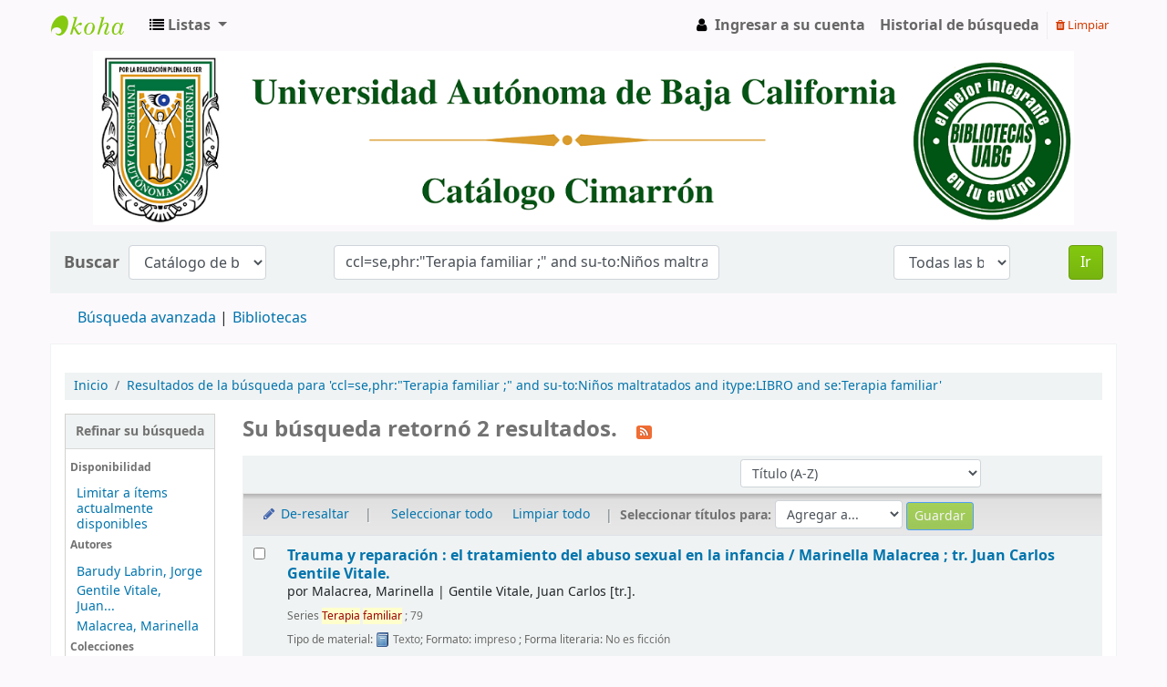

--- FILE ---
content_type: text/html; charset=UTF-8
request_url: https://catalogocimarron.uabc.mx/cgi-bin/koha/opac-search.pl?q=ccl=se%2Cphr%3A%22Terapia%20familiar%20%3B%22%20and%20su-to%3ANi%C3%B1os%20maltratados%20and%20itype%3ALIBRO%20and%20se%3ATerapia%20familiar&sort_by=title_az&count=20&limit=su-to:Ni%C3%B1os%20maltratados
body_size: 10119
content:









 
 


<!DOCTYPE html>
<!-- TEMPLATE FILE: opac-results.tt -->





<html lang="es-ES" class="no-js">
<head>

<title>

 
 Results of search for 'ccl=se,phr:&quot;Terapia familiar ;&quot; and su-to:Niños maltratados and itype:LIBRO and se:Terapia familiar'
 

&rsaquo;
Koha online catalog
</title>


<meta http-equiv="Content-Type" content="text/html; charset=utf-8" />
<meta name="generator" content="Koha 21.0505003" /> <!-- leave this for stats -->
<meta name="viewport" content="width=device-width, initial-scale=1" />

<link rel="shortcut icon" href="/opac-tmpl/bootstrap/images/favicon.ico" type="image/x-icon" />

 <link type="text/css" href="/opac-tmpl/bootstrap/lib/jquery/jquery-ui-1.12.1.min_21.0505003.css" rel="stylesheet">


 
 
 


 <link type="text/css" href="/opac-tmpl/bootstrap/css/opac_21.0505003.css" rel="stylesheet">




 <link rel="stylesheet" href="/opac-tmpl/bootstrap/css/print_21.0505003.css" media="print" type="text/css">


 <style>.no-image { display: none; }

.form-control, .table_controls .dataTables_filter input {
    width: 70%;

}</style>




<script>
    var Koha = {};
    function _(s) { return s } // dummy function for gettext
</script>

 <script src="/opac-tmpl/bootstrap/es-ES/js/locale_data_21.0505003.js"></script>

<script src="/opac-tmpl/bootstrap/js/Gettext_21.0505003.js"></script>
<script src="/opac-tmpl/bootstrap/js/i18n_21.0505003.js"></script>

<script src="/opac-tmpl/bootstrap/lib/modernizr.min_21.0505003.js"></script>
<link type="text/css" href="/opac-tmpl/bootstrap/lib/font-awesome/css/font-awesome.min_21.0505003.css" rel="stylesheet">







<link href="/cgi-bin/koha/opac-search.pl?q=ccl=se%2Cphr%3A%22Terapia%20familiar%20%3B%22%20and%20su-to%3ANi%C3%B1os%20maltratados%20and%20itype%3ALIBRO%20and%20se%3ATerapia%20familiar%20and%20su-to%3ANi%C3%B1os%20maltratados&count=50&sort_by=acqdate_dsc&format=rss" rel="alternate" title=" Buscar en fuente RSS" type="application/rss+xml" />
</head>





 


 




 

<body ID="results" class="branch-default scrollto" >















<button id="scrolltocontent">Saltar al contenido principal</button>
<div id="wrapper">
 <div id="header-region" class="noprint">
 <nav class="navbar navbar-expand">
 <div id="logo">
 <a class="navbar-brand" href="/cgi-bin/koha/opac-main.pl">
  Catálogo en línea  </a>
 </div>
 
 <ul id="cart-list-nav" class="navbar-nav">
 
 <li class="divider-vertical"></li>
 
 <li class="nav-item dropdown">
 <a aria-expanded="false" aria-haspopup="true" class="nav-link dropdown-toggle" data-toggle="dropdown" href="#" id="listsmenu" role="button" title="Mostrar listas"><i class="fa fa-list fa-icon-black" aria-hidden="true"></i> <span class="listslabel">Listas</span>
 </a>
 <div aria-labelledby="listsmenu" role="menu" class="dropdown-menu">
 
 <a class="dropdown-item" href="/cgi-bin/koha/opac-shelves.pl?op=list&amp;category=2" tabindex="-1" role="menuitem"><strong>Listas públicas</strong></a>
 
 
 <a class="dropdown-item" href="/cgi-bin/koha/opac-shelves.pl?op=view&amp;shelfnumber=3096&amp;sortfield=itemcallnumber" tabindex="-1" role="menuitem">Tijuana: Revisión</a>
 
 
 
 <a class="dropdown-item" href="/cgi-bin/koha/opac-shelves.pl?op=view&amp;shelfnumber=3852&amp;sortfield=title" tabindex="-1" role="menuitem">COMPRAS TIJUANA</a>
 
 
 
 <a class="dropdown-item" href="/cgi-bin/koha/opac-shelves.pl?op=view&amp;shelfnumber=3851&amp;sortfield=title" tabindex="-1" role="menuitem">English learning</a>
 
 
 
 <a class="dropdown-item" href="/cgi-bin/koha/opac-shelves.pl?op=view&amp;shelfnumber=1313&amp;sortfield=title" tabindex="-1" role="menuitem">psi.</a>
 
 
 
 <a class="dropdown-item" href="/cgi-bin/koha/opac-shelves.pl?op=view&amp;shelfnumber=3848&amp;sortfield=title" tabindex="-1" role="menuitem">educación en medicina</a>
 
 
 
 <a class="dropdown-item" href="/cgi-bin/koha/opac-shelves.pl?op=view&amp;shelfnumber=3844&amp;sortfield=title" tabindex="-1" role="menuitem">CAPPAPF 2025/2 - EJB</a>
 
 
 
 <a class="dropdown-item" href="/cgi-bin/koha/opac-shelves.pl?op=view&amp;shelfnumber=3843&amp;sortfield=title" tabindex="-1" role="menuitem">Teoría y Metodología del Entrenamiento Deportivo</a>
 
 
 
 <a class="dropdown-item" href="/cgi-bin/koha/opac-shelves.pl?op=view&amp;shelfnumber=3840&amp;sortfield=title" tabindex="-1" role="menuitem">TMA 2025/2 DAOV (2)</a>
 
 
 
 <a class="dropdown-item" href="/cgi-bin/koha/opac-shelves.pl?op=view&amp;shelfnumber=3839&amp;sortfield=title" tabindex="-1" role="menuitem">CAPPAPM 2025/2</a>
 
 
 
 <a class="dropdown-item" href="/cgi-bin/koha/opac-shelves.pl?op=view&amp;shelfnumber=3836&amp;sortfield=title" tabindex="-1" role="menuitem">La sangre llama. Familia, parentesco, lazos familiares emocionales</a>
 
 
 
 <a class="dropdown-item listmenulink" href="/cgi-bin/koha/opac-shelves.pl?op=list&amp;category=2" tabindex="-1" role="menuitem">View all</a>
 
 
 
 <div class="dropdown-divider"></div>
 
 
 <a class="dropdown-item" href="/cgi-bin/koha/opac-shelves.pl?op=list&amp;category=1" tabindex="-1" role="menuitem"><strong>Sus listas</strong></a>
 
 <a class="dropdown-item" href="/cgi-bin/koha/opac-shelves.pl?op=add_form" tabindex="-1" role="menuitem">Ingrese para crear sus propias listas</a>
 
 
 </div> <!-- / .dropdown-menu -->
 </li> <!-- / .nav-item.dropdown -->
 
 </ul> <!-- / .navbar-nav -->

 
 
 <ul id="members" class="navbar-nav">
 <li class="nav-item dropdown">
 
 
 
 <a href="/cgi-bin/koha/opac-user.pl" class="nav-link login-link loginModal-trigger"><i class="fa fa-user fa-icon-black fa-fw" aria-hidden="true"></i> <span class="userlabel">Ingresar a su cuenta</span></a>
 
 
 

 
 </li>
 
 
 <li class="nav-item search_history">
 <a class="nav-link login-link" href="/cgi-bin/koha/opac-search-history.pl" title="Ver su historial de búsqueda">Historial de búsqueda</a>
 </li>
 <li class="divider-vertical"></li>
 <li class="nav-item">
 <a class="nav-link logout clearsh" href="/cgi-bin/koha/opac-search-history.pl?action=delete" title="Eliminar historial de búsqueda"><i class="fa fa-trash" aria-hidden="true"></i> Limpiar</a>
 </li>
 
 
 </ul>
 
 </nav> <!-- /navbar -->

 
 <div class="container-fluid">
 <div class="row">
 <div class="col">
 
 
 <div id="opacheader">
 
 <div class="opacheader_es-ES_item">
 
 <div class="opacheader_es-ES_body"><center><img src="https://catalogocimarron.uabc.mx/opac-tmpl/bootstrap/images/logo.opac.png" style="max-width: 100%;" width="1076" height="191" /></center></div>
 </div>
 
 </div>
 

 </div>
 </div>
 </div>
 

 </div> <!-- / header-region -->

 
 <div class="container-fluid">
 
 <div class="row">
 <div class="col">
 <div id="opac-main-search" class="mastheadsearch">
 
 <form name="searchform" method="get" action="/cgi-bin/koha/opac-search.pl" id="searchform">
 <div class="form-row align-items-center">
 <div class="col-sm-auto order-1 order-sm-1">
 <label for="masthead_search"> Buscar  </label>
 </div>
 <div class="col-sm-auto order-2 order-sm-2">
 <select name="idx" id="masthead_search" class="form-control">
 
 <option value="">Catálogo de biblioteca</option>
 
 
 <option value="ti">Título</option>
 
 
 <option value="au">Autor</option>
 
 
 <option value="su">Tema</option>
 
 
 <option value="nb">ISBN</option>
 
 
 <option value="ns">ISSN</option>
 
 
 <option value="se">Series</option>
 
 
 
 <option value="callnum">Signatura</option>
 
 
 </select>
 </div> <!-- /.col-sm-auto -->

 <div class="col order-4 order-sm-3">
 
 <input class="transl1 form-control" id="translControl1" name="q" title="Escriba el término de búsqueda" type="text" value="ccl=se,phr:&quot;Terapia familiar ;&quot; and su-to:Niños maltratados and itype:LIBRO and se:Terapia familiar" /><span id="translControl"></span>
 
 </div> <!-- /.col -->

 
 <div class="col-sm col-md-3 col-lg-2 order-3 order-sm-4">
 <select name="branch_group_limit" id="select_library" class="form-control">
 <option value="">Todas las bibliotecas</option>

 

 
 
 <option value="branch:ENSENADA">Biblioteca Central Ensenada</option>
 
 
 
 <option value="branch:MEXICALI">Biblioteca Central Mexicali</option>
 
 
 
 <option value="branch:TIJUANA">Biblioteca Central Tijuana</option>
 
 
 
 <option value="branch:ELIBRARY">Biblioteca Electrónica</option>
 
 
 
 <option value="branch:CICMUSEO">Centro de Documentación y Archivos Digitales de IIC-Museo</option>
 
 
 
 <option value="branch:CUES">Centro Universitario de Estudios de la Salud</option>
 
 
 
 <option value="branch:CSALUDMXL">Ciencias de la Salud Mexicali</option>
 
 
 
 <option value="branch:CDMORELOS">Ciudad Morelos</option>
 
 
 
 <option value="branch:ARTES">Facultad de Artes Mexicali</option>
 
 
 
 <option value="branch:CONTABILID">Facultad de Ciencias Administrativas</option>
 
 
 
 <option value="branch:GVICTORIA">Facultad de Ciencias Administrativas, Sociales e Ingeniería (Guadalupe Victoria)</option>
 
 
 
 <option value="branch:HUMANAS">Facultad de Ciencias Humanas</option>
 
 
 
 <option value="branch:POLITICAS">Facultad de Ciencias Sociales y Políticas</option>
 
 
 
 <option value="branch:DERECHO">Facultad de Derecho Mexicali</option>
 
 
 
 <option value="branch:ENFERMERIA">Facultad de Enfermería</option>
 
 
 
 <option value="branch:IDIOMAS">Facultad de Idiomas Mexicali</option>
 
 
 
 <option value="branch:MEDICINA">Facultad de Medicina y Nutrición</option>
 
 
 
 <option value="branch:ODONTOLOGI">Facultad de Odontología</option>
 
 
 
 <option value="branch:PEDAGOGIA">Facultad de Pedagogía e Innovación Educativa</option>
 
 
 
 <option value="branch:AGRICOLAS">Instituto de Ciencias Agrícolas</option>
 
 
 
 <option value="branch:IIDE">Instituto de Investigación y Desarrollo Educativo</option>
 
 
 
 <option value="branch:VETERINARI">Instituto de Investigaciones en Ciencias Veterinarias</option>
 
 
 
 <option value="branch:HISTORICAS">Instituto de Investigaciones Históricas</option>
 
 
 
 <option value="branch:SOCIALES">Instituto de Investigaciones Sociales</option>
 
 
 
 <option value="branch:SANFELIPE">San Felipe</option>
 
 
 
 <option value="branch:SANQUINTIN">San Quintín</option>
 
 
 
 <option value="branch:TECATE">Tecate </option>
 
 
 
 <option value="branch:ROSARITO">Unidad Universitaria Rosarito</option>
 
 
 
 <option value="branch:VPALMAS">Valle de las Palmas</option>
 
 
 
 <option value="branch:VALLEDORAD">Valle Dorado</option>
 
 

 
 </select> <!-- /#select_library -->
 </div> <!-- /.col-sm-auto -->
 <div class="col-sm-auto order-5">
 <button type="submit" id="searchsubmit" class="btn btn-primary">Ir</button>
 </div>
 
 </div> <!-- /.form-row -->
 <input type="hidden" name="weight_search" value="1">
 </form>
 
 </div><!-- /#opac-main-search -->
 </div> <!-- /.col -->
 </div> <!-- /.row -->
 

 <div class="row">
 <ul class="nav" id="moresearches">
 <li class="nav-item">
 <a href="/cgi-bin/koha/opac-search.pl">Búsqueda avanzada</a>
 </li>
 
 
 
 
 
 
 
 
 
 
 
 <li class="nav-item">
 <a id="library_page" href="/cgi-bin/koha/opac-library.pl">
  Bibliotecas  </a>
 </li>
 
 </ul> <!-- /.nav#moresearches -->
 </div> <!-- /.row -->
 </div> <!-- /.container-fluid -->
 

 <!-- Login form hidden by default, used for modal window -->
 <div id="loginModal" class="modal" tabindex="-1" role="dialog" aria-labelledby="modalLoginLabel" aria-hidden="true">
 <div class="modal-dialog">
 <div class="modal-content">
 <div class="modal-header">
 <h2 class="modal-title" id="modalLoginLabel">Ingresar a su cuenta</h2>
 <button aria-label="Cerrar" class="closebtn" data-dismiss="modal" type="button">
 <span aria-hidden="true">&times;</span>
 </button>
 </div>
 <form action="/cgi-bin/koha/opac-user.pl" method="post" name="auth" id="modalAuth">
 <input type="hidden" name="has-search-query" id="has-search-query" value="" />
 <div class="modal-body">
 
 
 <input type="hidden" name="koha_login_context" value="opac" />
 <fieldset class="brief">
 <label for="muserid">Correo Electronico:</label><input type="text" id="muserid" name="userid" />@uabc.edu.mx 
 <label for="mpassword">Contraseña:</label><input type="password" id="mpassword" name="password" />
 
 <div id="nologininstructions-modal" class="nologininstructions">
 
 
 <div id="OpacLoginInstructions">
 
 <div class="OpacLoginInstructions_es-ES_item">
 
 <div class="OpacLoginInstructions_es-ES_body"><br><p align="justify">Para acceder a los servicios en linea de mi "Mi cuenta" a través del Catálogo Cimarrón, deberás contar con una cuenta de correo institucional UABC, así mismo deberás ser alumno vigente de un programa de licenciatura, posgrado o ex-alumno con credencial vigente de egresado.</p>
<a href="https://llave.uabc.edu.mx/recover/recoverusername">¿Olvidaste tu usuario?</a><br>
<a href="https://llave.uabc.edu.mx/recover/recoverpassword">¿Olvidaste tu contraseña?</a><br>
<a href="https://llave.uabc.edu.mx/help/form">¿Necesitas ayuda sobre el correo UABC?</a></div>
 </div>
 
 </div>
 

 </div>
 
 
 
 </fieldset>
 
 </div>
 
 <div class="modal-footer">
 <input class="btn btn-primary" type="submit" value="Ingresar" />
 </div>
 
 </form> <!-- /#auth -->
 </div> <!-- /.modal-content -->
 </div> <!-- /.modal-dialog -->
 </div> <!-- /#modalAuth -->


 <div class="main">
 <nav aria-label="miga">
 <ul class="breadcrumb">
 <li class="breadcrumb-item">
 <a href="/cgi-bin/koha/opac-main.pl">Inicio</a>
 </li>
 
 
 <li class="breadcrumb-item active" aria-current="page">
 
 <a href="#" title="Ha buscado  para 'se,phr:&quot;Terapia familiar ;&quot; and su-to:Niños maltratados and itype:LIBRO and se:Terapia familiar'">Resultados de la búsqueda para 'ccl=se,phr:&quot;Terapia familiar ;&quot; and su-to:Niños maltratados and itype:LIBRO and se:Terapia familiar'</a>
 
 </li>
 
 </ul>
 </nav>

 

 <div class="container-fluid">
 <div class="row">
 
 <div class="col-lg-2">
 <div id="facetcontainer">
 <!-- FACETS START -->
 



 <div id="search-facets">
 <h2><a href="#" class="menu-collapse-toggle">Refinar su búsqueda</a></h2>
 <ul class="menu-collapse">
 <li id="availability_facet"><h3 id="facet-availability">Disponibilidad</h3>
 <ul>
 <li>
 
 <a href="/cgi-bin/koha/opac-search.pl?q=ccl=se%2Cphr%3A%22Terapia%20familiar%20%3B%22%20and%20su-to%3ANi%C3%B1os%20maltratados%20and%20itype%3ALIBRO%20and%20se%3ATerapia%20familiar%20and%20su-to%3ANi%C3%B1os%20maltratados&amp;sort_by=title_az&amp;limit=available">Limitar a ítems actualmente disponibles</a>
 
 </li>
 </ul>
 
 </li>

 
 
 <li id="au_id">
 <h3 id="facet-authors">Autores</h3>
 
 
 
 
 
 
 
 
 
 
 
 
 <ul>
 
 
 
 
 
 
 
 
 
 
 
 <li>
 
 
 
 <span class="facet-label"><a href="/cgi-bin/koha/opac-search.pl?q=ccl=se%2Cphr%3A%22Terapia%20familiar%20%3B%22%20and%20su-to%3ANi%C3%B1os%20maltratados%20and%20itype%3ALIBRO%20and%20se%3ATerapia%20familiar%20and%20su-to%3ANi%C3%B1os%20maltratados&amp;sort_by=title_az&amp;count=20&limit=au:Barudy%20Labrin,%20Jorge" title="Barudy Labrin, Jorge">Barudy Labrin, Jorge</a></span>
 
 
 </li>
 
 
 
 
 <li>
 
 
 
 <span class="facet-label"><a href="/cgi-bin/koha/opac-search.pl?q=ccl=se%2Cphr%3A%22Terapia%20familiar%20%3B%22%20and%20su-to%3ANi%C3%B1os%20maltratados%20and%20itype%3ALIBRO%20and%20se%3ATerapia%20familiar%20and%20su-to%3ANi%C3%B1os%20maltratados&amp;sort_by=title_az&amp;count=20&limit=au:Gentile%20Vitale,%20Juan%20Carlos" title="Gentile Vitale, Juan Carlos">Gentile Vitale, Juan...</a></span>
 
 
 </li>
 
 
 
 
 <li>
 
 
 
 <span class="facet-label"><a href="/cgi-bin/koha/opac-search.pl?q=ccl=se%2Cphr%3A%22Terapia%20familiar%20%3B%22%20and%20su-to%3ANi%C3%B1os%20maltratados%20and%20itype%3ALIBRO%20and%20se%3ATerapia%20familiar%20and%20su-to%3ANi%C3%B1os%20maltratados&amp;sort_by=title_az&amp;count=20&limit=au:Malacrea,%20Marinella" title="Malacrea, Marinella">Malacrea, Marinella</a></span>
 
 
 </li>
 
 
 </ul>
 </li>
 
 
 
 <li id="ccode_id">
 
 
 
 
 
 
 <h3 id="facet-collections">Colecciones</h3>
 
 
 
 
 
 
 <ul>
 
 
 
 
 
 
 
 
 
 
 
 <li>
 
 
 
 <span class="facet-label"><a href="/cgi-bin/koha/opac-search.pl?q=ccl=se%2Cphr%3A%22Terapia%20familiar%20%3B%22%20and%20su-to%3ANi%C3%B1os%20maltratados%20and%20itype%3ALIBRO%20and%20se%3ATerapia%20familiar%20and%20su-to%3ANi%C3%B1os%20maltratados&amp;sort_by=title_az&amp;count=20&limit=ccode:AC_GENERAL" title="AC_GENERAL">Acervo General</a></span>
 
 
 </li>
 
 
 </ul>
 </li>
 
 
 
 <li id="holdingbranch_id">
 
 
 
 
 
 
 
 
 
 
 <h3 id="facet-holding-libraries">Bibliotecas depositarias</h3>
 
 
 <ul>
 
 
 
 
 
 
 
 
 
 
 
 <li>
 
 
 
 <span class="facet-label"><a href="/cgi-bin/koha/opac-search.pl?q=ccl=se%2Cphr%3A%22Terapia%20familiar%20%3B%22%20and%20su-to%3ANi%C3%B1os%20maltratados%20and%20itype%3ALIBRO%20and%20se%3ATerapia%20familiar%20and%20su-to%3ANi%C3%B1os%20maltratados&amp;sort_by=title_az&amp;count=20&limit=holdingbranch:GVICTORIA" title="GVICTORIA">Facultad de Ciencias Administrativas, Sociales e Ingeniería (Guadalupe Victoria)</a></span>
 
 
 </li>
 
 
 
 
 <li>
 
 
 
 <span class="facet-label"><a href="/cgi-bin/koha/opac-search.pl?q=ccl=se%2Cphr%3A%22Terapia%20familiar%20%3B%22%20and%20su-to%3ANi%C3%B1os%20maltratados%20and%20itype%3ALIBRO%20and%20se%3ATerapia%20familiar%20and%20su-to%3ANi%C3%B1os%20maltratados&amp;sort_by=title_az&amp;count=20&limit=holdingbranch:HUMANAS" title="HUMANAS">Facultad de Ciencias Humanas</a></span>
 
 
 </li>
 
 
 
 
 <li>
 
 
 
 <span class="facet-label"><a href="/cgi-bin/koha/opac-search.pl?q=ccl=se%2Cphr%3A%22Terapia%20familiar%20%3B%22%20and%20su-to%3ANi%C3%B1os%20maltratados%20and%20itype%3ALIBRO%20and%20se%3ATerapia%20familiar%20and%20su-to%3ANi%C3%B1os%20maltratados&amp;sort_by=title_az&amp;count=20&limit=holdingbranch:MEDICINA" title="MEDICINA">Facultad de Medicina y Nutrición</a></span>
 
 
 </li>
 
 
 </ul>
 </li>
 
 
 
 <li id="itype_id">
 
 
 
 
 
 <h3 id="facet-itemtypes">Tipos de ítem</h3>
 
 
 
 
 
 
 
 <ul>
 
 
 
 
 
 
 
 
 
 
 
 <li>
 
 
 
 <span class="facet-label"><a href="/cgi-bin/koha/opac-search.pl?q=ccl=se%2Cphr%3A%22Terapia%20familiar%20%3B%22%20and%20su-to%3ANi%C3%B1os%20maltratados%20and%20itype%3ALIBRO%20and%20se%3ATerapia%20familiar%20and%20su-to%3ANi%C3%B1os%20maltratados&amp;sort_by=title_az&amp;count=20&limit=itype:LIBRO" title="LIBRO">Libro</a></span>
 
 
 </li>
 
 
 </ul>
 </li>
 
 
 
 <li id="location_id">
 
 
 
 
 
 
 
 
 
 
 
 
 <h3 id="facet-locations">Ubicaciones</h3>
 <ul>
 
 
 
 
 
 
 
 
 
 
 
 <li>
 
 
 
 <span class="facet-label"><a href="/cgi-bin/koha/opac-search.pl?q=ccl=se%2Cphr%3A%22Terapia%20familiar%20%3B%22%20and%20su-to%3ANi%C3%B1os%20maltratados%20and%20itype%3ALIBRO%20and%20se%3ATerapia%20familiar%20and%20su-to%3ANi%C3%B1os%20maltratados&amp;sort_by=title_az&amp;count=20&limit=location:MISSING" title="MISSING">MISSING</a></span>
 
 
 </li>
 
 
 </ul>
 </li>
 
 
 
 <li id="se_id">
 
 
 
 
 <h3 id="facet-series">Series</h3>
 
 
 
 
 
 
 
 
 <ul>
 
 
 
 
 
 
 
 
 
 
 
 <li>
 
 
 
 <span class="facet-label"><a href="/cgi-bin/koha/opac-search.pl?q=ccl=se%2Cphr%3A%22Terapia%20familiar%20%3B%22%20and%20su-to%3ANi%C3%B1os%20maltratados%20and%20itype%3ALIBRO%20and%20se%3ATerapia%20familiar%20and%20su-to%3ANi%C3%B1os%20maltratados&amp;sort_by=title_az&amp;count=20&limit=se:Terapia%20familiar" title="Terapia familiar">Terapia familiar</a></span>
 
 
 </li>
 
 
 </ul>
 </li>
 
 
 
 <li id="su-to_id">
 
 
 <h3 id="facet-topics">Tópicos</h3>
 
 
 
 
 
 
 
 
 
 
 <ul>
 
 
 
 
 
 
 
 
 
 
 
 <li>
 
 
 
 <span class="facet-label"><a href="/cgi-bin/koha/opac-search.pl?q=ccl=se%2Cphr%3A%22Terapia%20familiar%20%3B%22%20and%20su-to%3ANi%C3%B1os%20maltratados%20and%20itype%3ALIBRO%20and%20se%3ATerapia%20familiar%20and%20su-to%3ANi%C3%B1os%20maltratados&amp;sort_by=title_az&amp;count=20&limit=su-to:Abuso%20infantil" title="Abuso infantil">Abuso infantil</a></span>
 
 
 </li>
 
 
 
 
 <li>
 
 
 
 <span class="facet-label"><a href="/cgi-bin/koha/opac-search.pl?q=ccl=se%2Cphr%3A%22Terapia%20familiar%20%3B%22%20and%20su-to%3ANi%C3%B1os%20maltratados%20and%20itype%3ALIBRO%20and%20se%3ATerapia%20familiar%20and%20su-to%3ANi%C3%B1os%20maltratados&amp;sort_by=title_az&amp;count=20&limit=su-to:Ni%C3%B1os%20maltratados" title="Niños maltratados">Niños maltratados</a></span>
 
 
 </li>
 
 
 </ul>
 </li>
 
 
 </ul>
 </div> <!-- / #search-facets -->

 


 <!-- FACETS END -->
 </div>
 </div>
 

 
 
 <div class="col-lg-10 order-first order-md-first order-lg-2 maincontent">
 
 

 
 
 <h1 id="numresults">
 Su búsqueda retornó 2 resultados. <a aria-label="Suscribirse a esta búsqueda" class="btn btn-link rsssearchlink noprint" href="/cgi-bin/koha/opac-search.pl?q=ccl=se%2Cphr%3A%22Terapia%20familiar%20%3B%22%20and%20su-to%3ANi%C3%B1os%20maltratados%20and%20itype%3ALIBRO%20and%20se%3ATerapia%20familiar%20and%20su-to%3ANi%C3%B1os%20maltratados&format=rss">
 <i aria-hidden="true" class="fa fa-rss rsssearchicon" title="Suscribirse a esta búsqueda"></i>
 </a>
 </h1>
 
 
 

 <div id="userresults">
  
 
 
 
 

 <!-- Search Results Table -->
 

 <div class="searchresults">
 <form action="/cgi-bin/koha/opac-search.pl" method="get" name="bookbag_form" id="bookbag_form">
 <legend class="sr-only">Ordenar</legend>
 
 
 <input type="hidden" name="q" value="ccl=se,phr:&quot;Terapia familiar ;&quot; and su-to:Niños maltratados and itype:LIBRO and se:Terapia familiar and su-to:Niños maltratados"/>
 
 
 

 <div id="floating">
 <div id="toolbar" class="toolbar row align-items-center">
 <div id="top-pages" class="col">
 


 </div>
 
 <div class="sort_by col-sm-auto">
 <label for="sort_by" class="sr-only">Ordenar por:</label>
 <select id="sort_by" class="resort form-control form-control-sm" name="sort_by">
 <option value="relevance">Relevancia</option>
<optgroup label="Popularidad">
 
 <option value="popularity_dsc">Popularidad (mayor a menor)</option>
 
 
 <option value="popularity_asc">Popularidad (menor a mayor)</option>
 
</optgroup>
<optgroup label="Autor">
 
 <option value="author_az">Autor (A-Z)</option>
 
 
 <option value="author_za">Autor (Z-A)</option>
 
</optgroup>
<optgroup label="Signatura">
 
 <option value="call_number_asc">Signatura topográfica (0-9 a A-Z)</option>
 
 
 <option value="call_number_dsc">Signatura topográfica (Z-A a 9-0)</option>
 
</optgroup>
<optgroup label="Fechas">
 
 <option value="pubdate_dsc">Publicación/Fecha de Copyright: Nuevos a viejos</option>
 
 
 <option value="pubdate_asc">Publicación/Fecha de Copyright: Viejos a nuevos</option>
 
 
 <option value="acqdate_dsc">Fecha de adquisición: Nuevos a viejos</option>
 
 
 <option value="acqdate_asc">Fecha de adquisición: Viejos a nuevos</option>
 
</optgroup>
<optgroup label="Título">
 
 <option value="title_az" selected="selected">Título (A-Z)</option>
 
 
 <option value="title_za">Título (Z-A)</option>
 
</optgroup>

 </select>

 
 </div> <!-- /.sort_by -->
 <div id="sortsubmit" class="sort_by col-auto">
 <input class="btn btn-primary btn-sm clearfix" type="submit" value="Ir" />
 </div> <!-- /.sort_by -->
 
 </div> <!-- / #toolbar -->

 <div class="selections-toolbar toolbar noprint">
 
 <div class="highlight_controls noprint">
 <a href="#" class="btn btn-link btn-sm highlight_toggle" id="highlight_toggle_off"><i class="fa fa-fw fa-pencil" aria-hidden="true"></i> De-resaltar</a>
 <a href="#" class="btn btn-link btn-sm highlight_toggle" id="highlight_toggle_on"><i class="fa fa-fw fa-pencil" aria-hidden="true"></i> Resaltar</a>
 </div>
 

 <div class="check_control">
 <!-- checkall, clearall are now needed for placehold -->
 <span class="clearall">
 <a id="CheckAll" class="btn btn-link btn-sm" href="#">Seleccionar todo</a>
 </span>
 <span class="checkall">
 <a id="CheckNone" class="btn btn-link btn-sm" href="#">Limpiar todo</a>
 </span>
 </div>

 <div class="links">
 
 <span class="selections">Select titles to:</span>
 
 
 <span class="addto">
 <select class="disabled form-control form-control-sm" name="addto" id="addto">
 <option>Agregar a...</option>
 
 
 
 
 <optgroup label="Listas públicas:">
 
 
 
 <option id="s3096" value="addtolist">Tijuana: Revisión</option>
 
 
 
 
 
 <option id="s3852" value="addtolist">COMPRAS TIJUANA</option>
 
 
 
 
 
 <option id="s1313" value="addtolist">psi.</option>
 
 
 
 
 
 <option id="s1243" value="addtolist">Biología</option>
 
 
 
 
 
 <option id="s1923" value="addtolist">estatica</option>
 
 
 
 
 
 <option id="s88" value="addtolist">Cálculo</option>
 
 
 
 
 
 <option id="s1402" value="addtolist">Libros conmovedores</option>
 
 
 
 
 
 <option id="s3659" value="addtolist">Novelas</option>
 
 
 
 
 
 <option id="s3773" value="addtolist">Expo fotografía Reynaldo Rivera pt.2</option>
 
 
 
 
 
 <option id="s1945" value="addtolist">gastronomía</option>
 
 
 </optgroup>
 
 
 <option value="morelists">[ More lists ]</option>
 
 <option value="newlist">[ Nueva lista ]</option>
 
 </select>
 <input class="btn btn-sm btn-primary" type="submit" value="Guardar" />
 </span>
 

 

 
 </div> <!-- / .links -->
 
 </div> <!-- / .selections-toolbar -->
 </div> <!-- /#floating -->

 <!-- TABLE RESULTS START -->
 <table class="table table-striped">
 <caption class="sr-only">Resultados</caption>

 <!-- Actual Search Results -->
 
 <tr>
 
 
 
 
 <td class="selectcol">
 
 
 <input aria-label="Seleccionar resultado de búsqueda: Trauma y reparación :" class="cb" id="bib114920" name="biblionumber" type="checkbox" value="114920" /> <label for="bib114920"></label>
 
 
 </td>

 
 <td class="numcol hidden">
 
 </td>

 

 
 <td class="bibliocol">
 <div class="coverimages itemtype_LIBRO">
 <a class="p1" href="/cgi-bin/koha/opac-detail.pl?biblionumber=114920">
 
 
 
 
 <span title="Trauma y reparación :" class="114920" id="local-thumbnail1"></span>
 

 
 

 

 
 
 <span title="Trauma y reparación :" class="8449308992" id="gbs-thumbnail1"></span>
 
 

 

 

 
 </a>

 

 

 </div>
 
 <!-- COinS / Openurl -->
 <span class="Z3988" title="ctx_ver=Z39.88-2004&amp;amp;rft_val_fmt=info%3Aofi%2Ffmt%3Akev%3Amtx%3Abook&amp;amp;rft.genre=book&amp;amp;rft.btitle=Trauma%20y%20reparaci%C3%B3n%20%3A%20el%20tratamiento%20del%20abuso%20sexual%20en%20la%20infancia%20%2F&amp;amp;rft.isbn=84-493-0899-2&amp;amp;rft.au=Malacrea%2C%20Marinella.&amp;amp;rft.au=Gentile%20Vitale%2C%20Juan%20Carlos%2C&amp;amp;rft.pub=Paid%C3%B3s%2C&amp;amp;rft.date=2000."></span>
 
 <div id="title_summary_114920" class="title_summary">
 
 

<a href="/cgi-bin/koha/opac-detail.pl?biblionumber=114920" class="title">Trauma y reparación : el tratamiento del abuso sexual en la infancia / <span class="title_resp_stmt">Marinella Malacrea ; tr. Juan Carlos Gentile Vitale. </span></a><p><span class="byAuthor">por </span><span class="author">Malacrea, Marinella<span class="separator"> | </span>Gentile Vitale, Juan Carlos<span class="relatorcode"> [tr.]</span>.</span></p><span class="results_summary series"><span class="label">Series </span><a href="/cgi-bin/koha/opac-search.pl?q=se,phr:%22Terapia%20familiar%20%3B%22">Terapia familiar</a> ; 79</span><span class="results_summary type"><span class="results_material_type"><span class="label">Tipo de material: </span><img alt="Texto" class="materialtype mt_icon_BK" src="/opac-tmpl/lib/famfamfam/BK.png"> Texto</span><span class="results_format"><span class="label">; Formato: </span>
 impreso </span><span class="results_contents_literary"><span class="label">; Forma literaria: </span>
 No es ficción </span> </span><span class="results_summary languages"><span class="language"><span class="label">Idioma: </span><span class="código_de_idioma-spa">Español</span><span class="separator"> </span></span><span class="language"><span class="label">Lenguaje original: </span><span class="código_de_idioma-ita">Italiano</span><span class="separator"> </span></span></span><span class="results_summary publisher"><span class="label">Detalles de publicación: </span><span class="publisher_place" property="location">Barcelona :</span> <span property="name" class="publisher_name">Paidós,</span> <span property="datePublished" class="publisher_date">2000</span></span><span class="results_summary availability"><span class="label">Disponibilidad: </span><span class="available reallyavailable"><span class="AvailabilityLabel"><strong>Ítems disponibles para préstamo: </strong></span><span class="ItemSummary"><span class="ItemBranch">Facultad de Ciencias Humanas</span> (2) <span class="CallNumberAndLabel"><span class="LabelCallNumber">Signatura topográfica: </span><span class="CallNumber">HV6570 M3518, ..</span></span>, </span><span class="ItemSummary"><span class="ItemBranch">Facultad de Medicina y Nutrición</span> (1) <span class="CallNumberAndLabel"><span class="LabelCallNumber">Signatura topográfica: </span><span class="CallNumber">HV6570 M3518</span></span>, </span><span class="ItemSummary"><span class="ItemBranch">Facultad de Ciencias Administrativas, Sociales e Ingeniería (Guadalupe Victoria)</span> (2) <span class="CallNumberAndLabel"><span class="LabelCallNumber">Signatura topográfica: </span><span class="CallNumber">HV6570 M3518 2000, ..</span></span>. </span></span></span>



 

 

 

 

 

 

 



 
 <div class="results_summary ratings">
 
 
 <div class="br-wrapper br-theme-fontawesome-stars">
 <div class="br-widget br-readonly">
 
 
 <a href="#"></a>
 
 
 
 <a href="#"></a>
 
 
 
 <a href="#"></a>
 
 
 
 <a href="#"></a>
 
 
 
 <a href="#"></a>
 
 
 </div>
 </div>

 
 <br />
 
 </div> <!-- / .results_summary -->
 

 <div class="actions-menu noprint">
 

 
 
 

 

 

 
</div>


 </div>

 </td>
 </tr>
 
 </table>
 </form> <!-- / #bookbag_form -->

 <form id="hold_form" name="hold_form" method="get" action="/cgi-bin/koha/opac-reserve.pl">
 <legend class="sr-only">Páginas</legend>
 <!-- The value will be set by holdBiblioNums() in basket.js -->
 <input id="hold_form_biblios" type="hidden" name="biblionumbers" value=""/>
 </form>
 </div> <!-- / .searchresults -->

 <div id="bottom-pages">

</div>

 

 
 
 </div> <!-- / #userresults -->
 </div> <!-- /.span10/12 -->
 </div> <!-- / .row -->
 </div> <!-- / .container-fluid -->
 </div><!-- / .main -->










 
 
 <div class="container-fluid">
 <div class="row">
 <div class="col">
 
 
 <div id="opaccredits">
 
 <div class="opaccredits_es-ES_item">
 
 <div class="opaccredits_es-ES_body"><img src="https://catalogocimarron.uabc.mx/opac-tmpl/bootstrap/images/footer.fw.png" style="max-width: 100%; height: 26px;" width="1806" /></div>
 </div>
 
 </div>
 

 </div>
 </div>
 </div>
 

 
 <div class="container-fluid">
 <div class="row">
 <div class="col">
 <div id="report-koha-url">
 <div class="row justify-content-between">
 
 
 <div class="col">
 <div id="koha_url" class="clearfix noprint">
 <p>Con tecnología 
 <a class="koha_url" rel="nofollow" href="http://koha-community.org">Koha</a>
 </p>
 </div> <!-- /#koha_url -->
 </div> <!-- /.col -->
 
 </div> <!-- /.row.justify-content-between -->
 </div> <!-- /#report-koha-url -->
 </div> <!-- /.col -->
 </div> <!-- /.row -->
 </div> <!-- /.container-fluid -->
 
 </div> <!-- / #wrapper in masthead.inc -->

 
 
 


<!-- JavaScript includes -->
<script src="/opac-tmpl/bootstrap/lib/jquery/jquery-3.4.1.min_21.0505003.js"></script>
<script src="/opac-tmpl/bootstrap/lib/jquery/jquery-migrate-3.1.0.min_21.0505003.js"></script>
<script src="/opac-tmpl/bootstrap/lib/jquery/jquery-ui-1.12.1.min_21.0505003.js"></script>
<script>
// Resolve name collision between jQuery UI and Twitter Bootstrap
$.widget.bridge('uitooltip', $.ui.tooltip);
</script>
<script src="/opac-tmpl/bootstrap/lib/bootstrap/js/bootstrap.bundle.min_21.0505003.js"></script>
<script src="/opac-tmpl/bootstrap/lib/fontfaceobserver.min_21.0505003.js"></script>
<script src="/opac-tmpl/bootstrap/js/global_21.0505003.js"></script>
<script>
    Modernizr.load([
        // Test need for polyfill
        {
            test: window.matchMedia,
            nope: "/opac-tmpl/bootstrap/lib/media.match.min_21.0505003.js"
        },
        // and then load enquire
        "/opac-tmpl/bootstrap/lib/enquire.min_21.0505003.js",
        "/opac-tmpl/bootstrap/js/script_21.0505003.js",
    ]);

    // Fix for datepicker in a modal
    $.fn.modal.Constructor.prototype.enforceFocus = function () {};
</script>


<script>

    var MSG_CONFIRM_AGAIN = _("Advertencia: No puede deshacerse. Por favor confirmar nuevamente")
    var MSG_DELETE_SEARCH_HISTORY = _("¿Está seguro que desea eliminar su historial de búsqueda?");
    var MSG_NO_SUGGESTION_SELECTED = _("No se seleccionó ninguna sugerencia");
    var MSG_SEARCHING = _("Buscando %s...");
    var MSG_ERROR_SEARCHING_COLLECTION = _("Error de la búsqueda en la colección %s");
    var MSG_NO_RESULTS_FOUND_IN_COLLECTION = _("No se han encontrado resultados en la colección de la biblioteca %s");
    var MSG_RESULTS_FOUND_IN_COLLECTION = _("Se encontraron %s resultados en la colección de la biblioteca %s");
    var MSG_BY = _("por");
    var MSG_TYPE = _("Tipo");
    var MSG_NEXT = _("Siguiente");
    var MSG_PREVIOUS = _("Previo");
    var MSG_CHECKOUTS = _("Préstamos");
    var MSG_NO_CHECKOUTS = _("Sin préstamos");
    var MSG_CHECK_OUT = _("Préstamo");
    var MSG_CHECK_OUT_CONFIRM = _("¿Está seguro de querer prestar esta éste ítem?");
    var MSG_CHECKED_OUT_UNTIL = _("Prestado hasta %s");
    var MSG_CHECK_IN = _("Devolución");
    var MSG_CHECK_IN_CONFIRM = _("¿Está seguro de querer devolver éste ítem?");
    var MSG_NO_CHECKOUTS = _("Sin préstamos");
    var MSG_DOWNLOAD = _("Bajar");
    var MSG_HOLDS = _("Reservas");
    var MSG_NO_HOLDS = _("Sin reservas");
    var MSG_PLACE_HOLD = _("Hacer reserva");
    var MSG_CANCEL_HOLD = _("Cancelar");
    var MSG_CANCEL_HOLD_CONFIRM = _("¿Está seguro que desea cancelar esta reserva?");
    var MSG_ON_HOLD = _("Reservado");

    
    
    
    
        var query_desc = "se,phr:&quot;Terapia familiar ;&quot; and su-to:Niños maltratados and itype:LIBRO and se:Terapia familiar";
        var querystring = "ccl=se,phr:&quot;Terapia familiar ;&quot; and su-to:Niños maltratados and itype:LIBRO and se:Terapia familiar";
        var query_cgi = "q=ccl=se%2Cphr%3A%22Terapia%20familiar%20%3B%22%20and%20su-to%3ANi%C3%B1os%20maltratados%20and%20itype%3ALIBRO%20and%20se%3ATerapia%20familiar%20and%20su-to%3ANi%C3%B1os%20maltratados";
    

    
    $(".print-large").on("click",function(){
        window.print();
        return false;
    });
    $(".addtoshelf").on("click",function(e){
        e.preventDefault();
        Dopop( this.href );
    });
    $("body").on("click", ".addtocart", function(e){
        e.preventDefault();
        var biblionumber = $(this).data("biblionumber");
        addRecord( biblionumber );
    });
    $("body").on("click", ".cartRemove", function(e){
        e.preventDefault();
        var biblionumber = $(this).data("biblionumber");
        delSingleRecord( biblionumber );
    });
    $(".clearsh").on("click", function(){
        return confirmDelete(MSG_DELETE_SEARCH_HISTORY);
    });

</script>


 <script src="/opac-tmpl/bootstrap/js/basket_21.0505003.js"></script>




 <script src="/opac-tmpl/bootstrap/js/google-jackets_21.0505003.js"></script>
 <script>

        var NO_GOOGLE_JACKET = _("No hay imagen de cubierta disponible");

    </script>




 <script src="/opac-tmpl/bootstrap/js/localcovers_21.0505003.js"></script>
 <script>

    var NO_LOCAL_JACKET = _("No hay imagen de cubierta disponible");

    </script>








<script src="/opac-tmpl/bootstrap/lib/jquery/plugins/jquery.cookie.min_21.0505003.js"></script>
<script>
$(document).ready(function() {
    if($('#searchsubmit').length) {
        $(document).on("click", '#searchsubmit', function(e) {
            jQuery.removeCookie("form_serialized", { path: '/'});
            jQuery.removeCookie("form_serialized_limits", { path: '/'});
            jQuery.removeCookie("search_path_code", { path: '/'});
        });
    }
});
</script>

 
 
 
 <script src="/opac-tmpl/bootstrap/js/authtoresults_21.0505003.js"></script>
 <script src="/opac-tmpl/lib/hc-sticky_21.0505003.js"></script>
 
 <script src="/opac-tmpl/bootstrap/lib/jquery/plugins/jquery.highlight-3_21.0505003.js"></script>
 
 

 <script>
        

        


        function enableCheckboxActions(){
            // Enable/disable controls if checkboxes are checked
            var checkedBoxes = $(".cb:checked");
            var controls = $(".selections-toolbar .links a, .selections-toolbar .links input, .selections-toolbar .links select, .selections-toolbar .links label, .selections-toolbar .links button");
            if ($(checkedBoxes).size()) {
                $(".selections").html(_("Con los títulos seleccionados: "));
                $(controls).removeClass("disabled");
            } else {
                $(".selections").html(_("Seleccionar títulos para: "));
                $(controls).addClass("disabled");
            }
        }

        
            var q_array = new Array();  // holds search terms if available

            function highlightOff() {
                $("td").removeHighlight();
                $(".highlight_toggle").toggle();
            }
            function highlightOn() {
                var x;
                for (x in q_array) {
                    q_array[x] = q_array[x].replace(/\w*:([\w])/, "$1");
                    q_array[x] = q_array[x].toLowerCase();
                    var myStopwords = "and|or|not".toLowerCase().split('|');
                    if ( (q_array[x].length > 0) && ($.inArray(q_array[x], myStopwords) == -1) ) {
                        $(".title").highlight(q_array[x]);
                        $(".author").highlight(q_array[x]);
                        $(".results_summary").highlight(q_array[x]);
                    }
                }
                $(".highlight_toggle").toggle();
            }
        

        $(document).ready(function(){

            $(".moretoggle").click(function(e){
                e.preventDefault();
                $(this).siblings(".collapsible-facet").toggle();
                $(this).siblings(".moretoggle").toggle();
                $(this).toggle();
            });

            
                $('a.title').each(function() {
                    $(this).attr("href", $(this).attr("href") + "&query_desc=se%2Cphr%3A%22Terapia%20familiar%20%3B%22%20and%20su-to%3ANi%C3%B1os%20maltratados%20and%20itype%3ALIBRO%20and%20se%3ATerapia%20familiar");
                });
            

            $(".cb").click(function(){
                enableCheckboxActions();
            });
            enableCheckboxActions();

            $(".br-readonly a").on("click", function(e){
                e.preventDefault();
            });

            $('.resort').change(function() {
                $('#bookbag_form').submit();
            });

            $('#results_per_page').change(function() {
                $('#bookbag_form').submit();
            });

            
                
                    $("#addto").on("change",function(){
                        cartList();
                    });
                    $(".addto").find("input:submit").click(function(){
                        cartList();
                        return false;
                    });
                
            

            function cartList(){
                addtoOption = $("#addto").find("option:selected");
                addtoval = addtoOption.val();
                if(addtoval == "addtolist"){
                    var shelfnumber = addtoOption.attr("id").replace("s","");
                    if (vShelfAdd()) {
                        Dopop('/cgi-bin/koha/opac-addbybiblionumber.pl?selectedshelf='+shelfnumber+'&' + vShelfAdd());
                    }
                    return false;
                } else if(addtoval == "newlist"){
                    
                        alert(_("Debe ingresar a su cuenta para crear o agregar a listas"));
                    
                    return false;
                } else if(addtoval == "morelists"){
                    
                        alert(_("Debe ingresar a su cuenta para crear o agregar a listas"));
                    
                    return false;
                }
                if(addtoval == "addtocart" || $("#addto").attr("class") == "addtocart"){
                    addMultiple();
                    return false;
                }
            }
            $("#CheckAll").on("click",function(e){
                e.preventDefault();
                $(".cb").prop("checked", true);
                enableCheckboxActions();
            });
            $("#CheckNone").on("click",function(e){
                e.preventDefault();
                $(".cb").prop("checked", false);
                enableCheckboxActions();
            });

            $(".hold").on("click", function(e){
                e.preventDefault();
                holdMultiple();
            });

            
                
                    q_array = query_desc.split(" ");
                    // ensure that we don't have "" at the end of the array, which can
                    // break the highlighter
                    while (q_array.length > 0 && q_array[q_array.length-1] == "") {
                        q_array = q_array.splice(0,-1);
                    }
                    highlightOn();
                    $("#highlight_toggle_on" ).hide().click(function(e) {
                        e.preventDefault();
                        highlightOn();
                    });
                    $("#highlight_toggle_off").show().click(function(e) {
                        e.preventDefault();
                        highlightOff();
                    });
                
                
                
                
            

            

            
            KOHA.LocalCover.GetCoverFromBibnumber(false);
            KOHA.Google.GetCoverFromIsbn();
            

            

            $("input.newtag").on('keydown', function(e){
                if (e.keyCode == 13) { e.preventDefault(); }
            });

            Sticky = $("#floating");
            Sticky.hcSticky({
                stickTo: ".searchresults",
                stickyClass: "floating"
            });

        });
    </script>


 <script>
        $(document).ready(function() {

    $('.no-image').remove();

 });
    </script>



</body>
</html>


